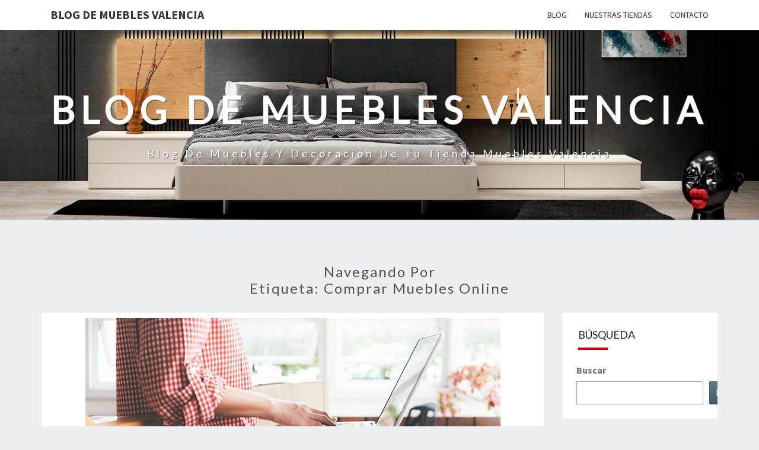

--- FILE ---
content_type: text/html; charset=UTF-8
request_url: https://mueblesvalencia.blog/tag/comprar-muebles-online/
body_size: 14252
content:
<!DOCTYPE html>

<!--[if IE 8]>
<html id="ie8" lang="es">
<![endif]-->
<!--[if !(IE 8) ]><!-->
<html lang="es">
<!--<![endif]-->
<head>
<meta charset="UTF-8" />
<meta name="viewport" content="width=device-width" />
<link rel="profile" href="http://gmpg.org/xfn/11" />
<link rel="pingback" href="https://mueblesvalencia.blog/xmlrpc.php" />
<meta name='robots' content='index, follow, max-image-preview:large, max-snippet:-1, max-video-preview:-1' />

	<!-- This site is optimized with the Yoast SEO plugin v22.6 - https://yoast.com/wordpress/plugins/seo/ -->
	<title>comprar muebles online archivos - Blog de Muebles Valencia</title>
	<link rel="canonical" href="https://mueblesvalencia.blog/tag/comprar-muebles-online/" />
	<meta property="og:locale" content="es_ES" />
	<meta property="og:type" content="article" />
	<meta property="og:title" content="comprar muebles online archivos - Blog de Muebles Valencia" />
	<meta property="og:url" content="https://mueblesvalencia.blog/tag/comprar-muebles-online/" />
	<meta property="og:site_name" content="Blog de Muebles Valencia" />
	<meta name="twitter:card" content="summary_large_image" />
	<script type="application/ld+json" class="yoast-schema-graph">{"@context":"https://schema.org","@graph":[{"@type":"CollectionPage","@id":"https://mueblesvalencia.blog/tag/comprar-muebles-online/","url":"https://mueblesvalencia.blog/tag/comprar-muebles-online/","name":"comprar muebles online archivos - Blog de Muebles Valencia","isPartOf":{"@id":"https://mueblesvalencia.blog/#website"},"primaryImageOfPage":{"@id":"https://mueblesvalencia.blog/tag/comprar-muebles-online/#primaryimage"},"image":{"@id":"https://mueblesvalencia.blog/tag/comprar-muebles-online/#primaryimage"},"thumbnailUrl":"https://mueblesvalencia.blog/wp-content/uploads/sites/7/2020/08/ComprarMueblesOnline-dest.jpg","breadcrumb":{"@id":"https://mueblesvalencia.blog/tag/comprar-muebles-online/#breadcrumb"},"inLanguage":"es"},{"@type":"ImageObject","inLanguage":"es","@id":"https://mueblesvalencia.blog/tag/comprar-muebles-online/#primaryimage","url":"https://mueblesvalencia.blog/wp-content/uploads/sites/7/2020/08/ComprarMueblesOnline-dest.jpg","contentUrl":"https://mueblesvalencia.blog/wp-content/uploads/sites/7/2020/08/ComprarMueblesOnline-dest.jpg","width":700,"height":474,"caption":"Consejos para comprar muebles online en Muebles Valencia"},{"@type":"BreadcrumbList","@id":"https://mueblesvalencia.blog/tag/comprar-muebles-online/#breadcrumb","itemListElement":[{"@type":"ListItem","position":1,"name":"Portada","item":"https://mueblesvalencia.blog/"},{"@type":"ListItem","position":2,"name":"comprar muebles online"}]},{"@type":"WebSite","@id":"https://mueblesvalencia.blog/#website","url":"https://mueblesvalencia.blog/","name":"Blog de Muebles Valencia","description":"Blog de muebles y decoración de tu tienda Muebles Valencia","potentialAction":[{"@type":"SearchAction","target":{"@type":"EntryPoint","urlTemplate":"https://mueblesvalencia.blog/?s={search_term_string}"},"query-input":"required name=search_term_string"}],"inLanguage":"es"}]}</script>
	<!-- / Yoast SEO plugin. -->


<link rel='dns-prefetch' href='//fonts.googleapis.com' />
<link rel="alternate" type="application/rss+xml" title="Blog de Muebles Valencia &raquo; Feed" href="https://mueblesvalencia.blog/feed/" />
<link rel="alternate" type="application/rss+xml" title="Blog de Muebles Valencia &raquo; Feed de los comentarios" href="https://mueblesvalencia.blog/comments/feed/" />
<link rel="alternate" type="application/rss+xml" title="Blog de Muebles Valencia &raquo; Etiqueta comprar muebles online del feed" href="https://mueblesvalencia.blog/tag/comprar-muebles-online/feed/" />
<style id='wp-img-auto-sizes-contain-inline-css' type='text/css'>
img:is([sizes=auto i],[sizes^="auto," i]){contain-intrinsic-size:3000px 1500px}
/*# sourceURL=wp-img-auto-sizes-contain-inline-css */
</style>
<style id='wp-emoji-styles-inline-css' type='text/css'>

	img.wp-smiley, img.emoji {
		display: inline !important;
		border: none !important;
		box-shadow: none !important;
		height: 1em !important;
		width: 1em !important;
		margin: 0 0.07em !important;
		vertical-align: -0.1em !important;
		background: none !important;
		padding: 0 !important;
	}
/*# sourceURL=wp-emoji-styles-inline-css */
</style>
<style id='wp-block-library-inline-css' type='text/css'>
:root{--wp-block-synced-color:#7a00df;--wp-block-synced-color--rgb:122,0,223;--wp-bound-block-color:var(--wp-block-synced-color);--wp-editor-canvas-background:#ddd;--wp-admin-theme-color:#007cba;--wp-admin-theme-color--rgb:0,124,186;--wp-admin-theme-color-darker-10:#006ba1;--wp-admin-theme-color-darker-10--rgb:0,107,160.5;--wp-admin-theme-color-darker-20:#005a87;--wp-admin-theme-color-darker-20--rgb:0,90,135;--wp-admin-border-width-focus:2px}@media (min-resolution:192dpi){:root{--wp-admin-border-width-focus:1.5px}}.wp-element-button{cursor:pointer}:root .has-very-light-gray-background-color{background-color:#eee}:root .has-very-dark-gray-background-color{background-color:#313131}:root .has-very-light-gray-color{color:#eee}:root .has-very-dark-gray-color{color:#313131}:root .has-vivid-green-cyan-to-vivid-cyan-blue-gradient-background{background:linear-gradient(135deg,#00d084,#0693e3)}:root .has-purple-crush-gradient-background{background:linear-gradient(135deg,#34e2e4,#4721fb 50%,#ab1dfe)}:root .has-hazy-dawn-gradient-background{background:linear-gradient(135deg,#faaca8,#dad0ec)}:root .has-subdued-olive-gradient-background{background:linear-gradient(135deg,#fafae1,#67a671)}:root .has-atomic-cream-gradient-background{background:linear-gradient(135deg,#fdd79a,#004a59)}:root .has-nightshade-gradient-background{background:linear-gradient(135deg,#330968,#31cdcf)}:root .has-midnight-gradient-background{background:linear-gradient(135deg,#020381,#2874fc)}:root{--wp--preset--font-size--normal:16px;--wp--preset--font-size--huge:42px}.has-regular-font-size{font-size:1em}.has-larger-font-size{font-size:2.625em}.has-normal-font-size{font-size:var(--wp--preset--font-size--normal)}.has-huge-font-size{font-size:var(--wp--preset--font-size--huge)}.has-text-align-center{text-align:center}.has-text-align-left{text-align:left}.has-text-align-right{text-align:right}.has-fit-text{white-space:nowrap!important}#end-resizable-editor-section{display:none}.aligncenter{clear:both}.items-justified-left{justify-content:flex-start}.items-justified-center{justify-content:center}.items-justified-right{justify-content:flex-end}.items-justified-space-between{justify-content:space-between}.screen-reader-text{border:0;clip-path:inset(50%);height:1px;margin:-1px;overflow:hidden;padding:0;position:absolute;width:1px;word-wrap:normal!important}.screen-reader-text:focus{background-color:#ddd;clip-path:none;color:#444;display:block;font-size:1em;height:auto;left:5px;line-height:normal;padding:15px 23px 14px;text-decoration:none;top:5px;width:auto;z-index:100000}html :where(.has-border-color){border-style:solid}html :where([style*=border-top-color]){border-top-style:solid}html :where([style*=border-right-color]){border-right-style:solid}html :where([style*=border-bottom-color]){border-bottom-style:solid}html :where([style*=border-left-color]){border-left-style:solid}html :where([style*=border-width]){border-style:solid}html :where([style*=border-top-width]){border-top-style:solid}html :where([style*=border-right-width]){border-right-style:solid}html :where([style*=border-bottom-width]){border-bottom-style:solid}html :where([style*=border-left-width]){border-left-style:solid}html :where(img[class*=wp-image-]){height:auto;max-width:100%}:where(figure){margin:0 0 1em}html :where(.is-position-sticky){--wp-admin--admin-bar--position-offset:var(--wp-admin--admin-bar--height,0px)}@media screen and (max-width:600px){html :where(.is-position-sticky){--wp-admin--admin-bar--position-offset:0px}}

/*# sourceURL=wp-block-library-inline-css */
</style><style id='wp-block-categories-inline-css' type='text/css'>
.wp-block-categories{box-sizing:border-box}.wp-block-categories.alignleft{margin-right:2em}.wp-block-categories.alignright{margin-left:2em}.wp-block-categories.wp-block-categories-dropdown.aligncenter{text-align:center}.wp-block-categories .wp-block-categories__label{display:block;width:100%}
/*# sourceURL=https://mueblesvalencia.blog/wp-includes/blocks/categories/style.min.css */
</style>
<style id='wp-block-latest-posts-inline-css' type='text/css'>
.wp-block-latest-posts{box-sizing:border-box}.wp-block-latest-posts.alignleft{margin-right:2em}.wp-block-latest-posts.alignright{margin-left:2em}.wp-block-latest-posts.wp-block-latest-posts__list{list-style:none}.wp-block-latest-posts.wp-block-latest-posts__list li{clear:both;overflow-wrap:break-word}.wp-block-latest-posts.is-grid{display:flex;flex-wrap:wrap}.wp-block-latest-posts.is-grid li{margin:0 1.25em 1.25em 0;width:100%}@media (min-width:600px){.wp-block-latest-posts.columns-2 li{width:calc(50% - .625em)}.wp-block-latest-posts.columns-2 li:nth-child(2n){margin-right:0}.wp-block-latest-posts.columns-3 li{width:calc(33.33333% - .83333em)}.wp-block-latest-posts.columns-3 li:nth-child(3n){margin-right:0}.wp-block-latest-posts.columns-4 li{width:calc(25% - .9375em)}.wp-block-latest-posts.columns-4 li:nth-child(4n){margin-right:0}.wp-block-latest-posts.columns-5 li{width:calc(20% - 1em)}.wp-block-latest-posts.columns-5 li:nth-child(5n){margin-right:0}.wp-block-latest-posts.columns-6 li{width:calc(16.66667% - 1.04167em)}.wp-block-latest-posts.columns-6 li:nth-child(6n){margin-right:0}}:root :where(.wp-block-latest-posts.is-grid){padding:0}:root :where(.wp-block-latest-posts.wp-block-latest-posts__list){padding-left:0}.wp-block-latest-posts__post-author,.wp-block-latest-posts__post-date{display:block;font-size:.8125em}.wp-block-latest-posts__post-excerpt,.wp-block-latest-posts__post-full-content{margin-bottom:1em;margin-top:.5em}.wp-block-latest-posts__featured-image a{display:inline-block}.wp-block-latest-posts__featured-image img{height:auto;max-width:100%;width:auto}.wp-block-latest-posts__featured-image.alignleft{float:left;margin-right:1em}.wp-block-latest-posts__featured-image.alignright{float:right;margin-left:1em}.wp-block-latest-posts__featured-image.aligncenter{margin-bottom:1em;text-align:center}
/*# sourceURL=https://mueblesvalencia.blog/wp-includes/blocks/latest-posts/style.min.css */
</style>
<style id='wp-block-list-inline-css' type='text/css'>
ol,ul{box-sizing:border-box}:root :where(.wp-block-list.has-background){padding:1.25em 2.375em}
/*# sourceURL=https://mueblesvalencia.blog/wp-includes/blocks/list/style.min.css */
</style>
<style id='wp-block-search-inline-css' type='text/css'>
.wp-block-search__button{margin-left:10px;word-break:normal}.wp-block-search__button.has-icon{line-height:0}.wp-block-search__button svg{height:1.25em;min-height:24px;min-width:24px;width:1.25em;fill:currentColor;vertical-align:text-bottom}:where(.wp-block-search__button){border:1px solid #ccc;padding:6px 10px}.wp-block-search__inside-wrapper{display:flex;flex:auto;flex-wrap:nowrap;max-width:100%}.wp-block-search__label{width:100%}.wp-block-search.wp-block-search__button-only .wp-block-search__button{box-sizing:border-box;display:flex;flex-shrink:0;justify-content:center;margin-left:0;max-width:100%}.wp-block-search.wp-block-search__button-only .wp-block-search__inside-wrapper{min-width:0!important;transition-property:width}.wp-block-search.wp-block-search__button-only .wp-block-search__input{flex-basis:100%;transition-duration:.3s}.wp-block-search.wp-block-search__button-only.wp-block-search__searchfield-hidden,.wp-block-search.wp-block-search__button-only.wp-block-search__searchfield-hidden .wp-block-search__inside-wrapper{overflow:hidden}.wp-block-search.wp-block-search__button-only.wp-block-search__searchfield-hidden .wp-block-search__input{border-left-width:0!important;border-right-width:0!important;flex-basis:0;flex-grow:0;margin:0;min-width:0!important;padding-left:0!important;padding-right:0!important;width:0!important}:where(.wp-block-search__input){appearance:none;border:1px solid #949494;flex-grow:1;font-family:inherit;font-size:inherit;font-style:inherit;font-weight:inherit;letter-spacing:inherit;line-height:inherit;margin-left:0;margin-right:0;min-width:3rem;padding:8px;text-decoration:unset!important;text-transform:inherit}:where(.wp-block-search__button-inside .wp-block-search__inside-wrapper){background-color:#fff;border:1px solid #949494;box-sizing:border-box;padding:4px}:where(.wp-block-search__button-inside .wp-block-search__inside-wrapper) .wp-block-search__input{border:none;border-radius:0;padding:0 4px}:where(.wp-block-search__button-inside .wp-block-search__inside-wrapper) .wp-block-search__input:focus{outline:none}:where(.wp-block-search__button-inside .wp-block-search__inside-wrapper) :where(.wp-block-search__button){padding:4px 8px}.wp-block-search.aligncenter .wp-block-search__inside-wrapper{margin:auto}.wp-block[data-align=right] .wp-block-search.wp-block-search__button-only .wp-block-search__inside-wrapper{float:right}
/*# sourceURL=https://mueblesvalencia.blog/wp-includes/blocks/search/style.min.css */
</style>
<style id='wp-block-tag-cloud-inline-css' type='text/css'>
.wp-block-tag-cloud{box-sizing:border-box}.wp-block-tag-cloud.aligncenter{justify-content:center;text-align:center}.wp-block-tag-cloud a{display:inline-block;margin-right:5px}.wp-block-tag-cloud span{display:inline-block;margin-left:5px;text-decoration:none}:root :where(.wp-block-tag-cloud.is-style-outline){display:flex;flex-wrap:wrap;gap:1ch}:root :where(.wp-block-tag-cloud.is-style-outline a){border:1px solid;font-size:unset!important;margin-right:0;padding:1ch 2ch;text-decoration:none!important}
/*# sourceURL=https://mueblesvalencia.blog/wp-includes/blocks/tag-cloud/style.min.css */
</style>
<style id='wp-block-group-inline-css' type='text/css'>
.wp-block-group{box-sizing:border-box}:where(.wp-block-group.wp-block-group-is-layout-constrained){position:relative}
/*# sourceURL=https://mueblesvalencia.blog/wp-includes/blocks/group/style.min.css */
</style>
<style id='global-styles-inline-css' type='text/css'>
:root{--wp--preset--aspect-ratio--square: 1;--wp--preset--aspect-ratio--4-3: 4/3;--wp--preset--aspect-ratio--3-4: 3/4;--wp--preset--aspect-ratio--3-2: 3/2;--wp--preset--aspect-ratio--2-3: 2/3;--wp--preset--aspect-ratio--16-9: 16/9;--wp--preset--aspect-ratio--9-16: 9/16;--wp--preset--color--black: #000000;--wp--preset--color--cyan-bluish-gray: #abb8c3;--wp--preset--color--white: #ffffff;--wp--preset--color--pale-pink: #f78da7;--wp--preset--color--vivid-red: #cf2e2e;--wp--preset--color--luminous-vivid-orange: #ff6900;--wp--preset--color--luminous-vivid-amber: #fcb900;--wp--preset--color--light-green-cyan: #7bdcb5;--wp--preset--color--vivid-green-cyan: #00d084;--wp--preset--color--pale-cyan-blue: #8ed1fc;--wp--preset--color--vivid-cyan-blue: #0693e3;--wp--preset--color--vivid-purple: #9b51e0;--wp--preset--gradient--vivid-cyan-blue-to-vivid-purple: linear-gradient(135deg,rgb(6,147,227) 0%,rgb(155,81,224) 100%);--wp--preset--gradient--light-green-cyan-to-vivid-green-cyan: linear-gradient(135deg,rgb(122,220,180) 0%,rgb(0,208,130) 100%);--wp--preset--gradient--luminous-vivid-amber-to-luminous-vivid-orange: linear-gradient(135deg,rgb(252,185,0) 0%,rgb(255,105,0) 100%);--wp--preset--gradient--luminous-vivid-orange-to-vivid-red: linear-gradient(135deg,rgb(255,105,0) 0%,rgb(207,46,46) 100%);--wp--preset--gradient--very-light-gray-to-cyan-bluish-gray: linear-gradient(135deg,rgb(238,238,238) 0%,rgb(169,184,195) 100%);--wp--preset--gradient--cool-to-warm-spectrum: linear-gradient(135deg,rgb(74,234,220) 0%,rgb(151,120,209) 20%,rgb(207,42,186) 40%,rgb(238,44,130) 60%,rgb(251,105,98) 80%,rgb(254,248,76) 100%);--wp--preset--gradient--blush-light-purple: linear-gradient(135deg,rgb(255,206,236) 0%,rgb(152,150,240) 100%);--wp--preset--gradient--blush-bordeaux: linear-gradient(135deg,rgb(254,205,165) 0%,rgb(254,45,45) 50%,rgb(107,0,62) 100%);--wp--preset--gradient--luminous-dusk: linear-gradient(135deg,rgb(255,203,112) 0%,rgb(199,81,192) 50%,rgb(65,88,208) 100%);--wp--preset--gradient--pale-ocean: linear-gradient(135deg,rgb(255,245,203) 0%,rgb(182,227,212) 50%,rgb(51,167,181) 100%);--wp--preset--gradient--electric-grass: linear-gradient(135deg,rgb(202,248,128) 0%,rgb(113,206,126) 100%);--wp--preset--gradient--midnight: linear-gradient(135deg,rgb(2,3,129) 0%,rgb(40,116,252) 100%);--wp--preset--font-size--small: 13px;--wp--preset--font-size--medium: 20px;--wp--preset--font-size--large: 36px;--wp--preset--font-size--x-large: 42px;--wp--preset--spacing--20: 0.44rem;--wp--preset--spacing--30: 0.67rem;--wp--preset--spacing--40: 1rem;--wp--preset--spacing--50: 1.5rem;--wp--preset--spacing--60: 2.25rem;--wp--preset--spacing--70: 3.38rem;--wp--preset--spacing--80: 5.06rem;--wp--preset--shadow--natural: 6px 6px 9px rgba(0, 0, 0, 0.2);--wp--preset--shadow--deep: 12px 12px 50px rgba(0, 0, 0, 0.4);--wp--preset--shadow--sharp: 6px 6px 0px rgba(0, 0, 0, 0.2);--wp--preset--shadow--outlined: 6px 6px 0px -3px rgb(255, 255, 255), 6px 6px rgb(0, 0, 0);--wp--preset--shadow--crisp: 6px 6px 0px rgb(0, 0, 0);}:where(.is-layout-flex){gap: 0.5em;}:where(.is-layout-grid){gap: 0.5em;}body .is-layout-flex{display: flex;}.is-layout-flex{flex-wrap: wrap;align-items: center;}.is-layout-flex > :is(*, div){margin: 0;}body .is-layout-grid{display: grid;}.is-layout-grid > :is(*, div){margin: 0;}:where(.wp-block-columns.is-layout-flex){gap: 2em;}:where(.wp-block-columns.is-layout-grid){gap: 2em;}:where(.wp-block-post-template.is-layout-flex){gap: 1.25em;}:where(.wp-block-post-template.is-layout-grid){gap: 1.25em;}.has-black-color{color: var(--wp--preset--color--black) !important;}.has-cyan-bluish-gray-color{color: var(--wp--preset--color--cyan-bluish-gray) !important;}.has-white-color{color: var(--wp--preset--color--white) !important;}.has-pale-pink-color{color: var(--wp--preset--color--pale-pink) !important;}.has-vivid-red-color{color: var(--wp--preset--color--vivid-red) !important;}.has-luminous-vivid-orange-color{color: var(--wp--preset--color--luminous-vivid-orange) !important;}.has-luminous-vivid-amber-color{color: var(--wp--preset--color--luminous-vivid-amber) !important;}.has-light-green-cyan-color{color: var(--wp--preset--color--light-green-cyan) !important;}.has-vivid-green-cyan-color{color: var(--wp--preset--color--vivid-green-cyan) !important;}.has-pale-cyan-blue-color{color: var(--wp--preset--color--pale-cyan-blue) !important;}.has-vivid-cyan-blue-color{color: var(--wp--preset--color--vivid-cyan-blue) !important;}.has-vivid-purple-color{color: var(--wp--preset--color--vivid-purple) !important;}.has-black-background-color{background-color: var(--wp--preset--color--black) !important;}.has-cyan-bluish-gray-background-color{background-color: var(--wp--preset--color--cyan-bluish-gray) !important;}.has-white-background-color{background-color: var(--wp--preset--color--white) !important;}.has-pale-pink-background-color{background-color: var(--wp--preset--color--pale-pink) !important;}.has-vivid-red-background-color{background-color: var(--wp--preset--color--vivid-red) !important;}.has-luminous-vivid-orange-background-color{background-color: var(--wp--preset--color--luminous-vivid-orange) !important;}.has-luminous-vivid-amber-background-color{background-color: var(--wp--preset--color--luminous-vivid-amber) !important;}.has-light-green-cyan-background-color{background-color: var(--wp--preset--color--light-green-cyan) !important;}.has-vivid-green-cyan-background-color{background-color: var(--wp--preset--color--vivid-green-cyan) !important;}.has-pale-cyan-blue-background-color{background-color: var(--wp--preset--color--pale-cyan-blue) !important;}.has-vivid-cyan-blue-background-color{background-color: var(--wp--preset--color--vivid-cyan-blue) !important;}.has-vivid-purple-background-color{background-color: var(--wp--preset--color--vivid-purple) !important;}.has-black-border-color{border-color: var(--wp--preset--color--black) !important;}.has-cyan-bluish-gray-border-color{border-color: var(--wp--preset--color--cyan-bluish-gray) !important;}.has-white-border-color{border-color: var(--wp--preset--color--white) !important;}.has-pale-pink-border-color{border-color: var(--wp--preset--color--pale-pink) !important;}.has-vivid-red-border-color{border-color: var(--wp--preset--color--vivid-red) !important;}.has-luminous-vivid-orange-border-color{border-color: var(--wp--preset--color--luminous-vivid-orange) !important;}.has-luminous-vivid-amber-border-color{border-color: var(--wp--preset--color--luminous-vivid-amber) !important;}.has-light-green-cyan-border-color{border-color: var(--wp--preset--color--light-green-cyan) !important;}.has-vivid-green-cyan-border-color{border-color: var(--wp--preset--color--vivid-green-cyan) !important;}.has-pale-cyan-blue-border-color{border-color: var(--wp--preset--color--pale-cyan-blue) !important;}.has-vivid-cyan-blue-border-color{border-color: var(--wp--preset--color--vivid-cyan-blue) !important;}.has-vivid-purple-border-color{border-color: var(--wp--preset--color--vivid-purple) !important;}.has-vivid-cyan-blue-to-vivid-purple-gradient-background{background: var(--wp--preset--gradient--vivid-cyan-blue-to-vivid-purple) !important;}.has-light-green-cyan-to-vivid-green-cyan-gradient-background{background: var(--wp--preset--gradient--light-green-cyan-to-vivid-green-cyan) !important;}.has-luminous-vivid-amber-to-luminous-vivid-orange-gradient-background{background: var(--wp--preset--gradient--luminous-vivid-amber-to-luminous-vivid-orange) !important;}.has-luminous-vivid-orange-to-vivid-red-gradient-background{background: var(--wp--preset--gradient--luminous-vivid-orange-to-vivid-red) !important;}.has-very-light-gray-to-cyan-bluish-gray-gradient-background{background: var(--wp--preset--gradient--very-light-gray-to-cyan-bluish-gray) !important;}.has-cool-to-warm-spectrum-gradient-background{background: var(--wp--preset--gradient--cool-to-warm-spectrum) !important;}.has-blush-light-purple-gradient-background{background: var(--wp--preset--gradient--blush-light-purple) !important;}.has-blush-bordeaux-gradient-background{background: var(--wp--preset--gradient--blush-bordeaux) !important;}.has-luminous-dusk-gradient-background{background: var(--wp--preset--gradient--luminous-dusk) !important;}.has-pale-ocean-gradient-background{background: var(--wp--preset--gradient--pale-ocean) !important;}.has-electric-grass-gradient-background{background: var(--wp--preset--gradient--electric-grass) !important;}.has-midnight-gradient-background{background: var(--wp--preset--gradient--midnight) !important;}.has-small-font-size{font-size: var(--wp--preset--font-size--small) !important;}.has-medium-font-size{font-size: var(--wp--preset--font-size--medium) !important;}.has-large-font-size{font-size: var(--wp--preset--font-size--large) !important;}.has-x-large-font-size{font-size: var(--wp--preset--font-size--x-large) !important;}
/*# sourceURL=global-styles-inline-css */
</style>

<style id='classic-theme-styles-inline-css' type='text/css'>
/*! This file is auto-generated */
.wp-block-button__link{color:#fff;background-color:#32373c;border-radius:9999px;box-shadow:none;text-decoration:none;padding:calc(.667em + 2px) calc(1.333em + 2px);font-size:1.125em}.wp-block-file__button{background:#32373c;color:#fff;text-decoration:none}
/*# sourceURL=/wp-includes/css/classic-themes.min.css */
</style>
<link rel='stylesheet' id='bootstrap-css' href='https://mueblesvalencia.blog/wp-content/themes/nisarg/css/bootstrap.css?ver=6.9' type='text/css' media='all' />
<link rel='stylesheet' id='font-awesome-css' href='https://mueblesvalencia.blog/wp-content/themes/nisarg/font-awesome/css/font-awesome.min.css?ver=6.9' type='text/css' media='all' />
<link rel='stylesheet' id='nisarg-style-css' href='https://mueblesvalencia.blog/wp-content/themes/nisarg/style.css?ver=6.9' type='text/css' media='all' />
<style id='nisarg-style-inline-css' type='text/css'>
	/* Color Scheme */

	/* Accent Color */

	a:active,
	a:hover,
	a:focus {
	    color: #cc0000;
	}

	.main-navigation .primary-menu > li > a:hover, .main-navigation .primary-menu > li > a:focus {
		color: #cc0000;
	}
	
	.main-navigation .primary-menu .sub-menu .current_page_item > a,
	.main-navigation .primary-menu .sub-menu .current-menu-item > a {
		color: #cc0000;
	}
	.main-navigation .primary-menu .sub-menu .current_page_item > a:hover,
	.main-navigation .primary-menu .sub-menu .current_page_item > a:focus,
	.main-navigation .primary-menu .sub-menu .current-menu-item > a:hover,
	.main-navigation .primary-menu .sub-menu .current-menu-item > a:focus {
		background-color: #fff;
		color: #cc0000;
	}
	.dropdown-toggle:hover,
	.dropdown-toggle:focus {
		color: #cc0000;
	}
	.pagination .current,
	.dark .pagination .current {
		background-color: #cc0000;
		border: 1px solid #cc0000;
	}
	blockquote {
		border-color: #cc0000;
	}
	@media (min-width: 768px){
		.main-navigation .primary-menu > .current_page_item > a,
		.main-navigation .primary-menu > .current_page_item > a:hover,
		.main-navigation .primary-menu > .current_page_item > a:focus,
		.main-navigation .primary-menu > .current-menu-item > a,
		.main-navigation .primary-menu > .current-menu-item > a:hover,
		.main-navigation .primary-menu > .current-menu-item > a:focus,
		.main-navigation .primary-menu > .current_page_ancestor > a,
		.main-navigation .primary-menu > .current_page_ancestor > a:hover,
		.main-navigation .primary-menu > .current_page_ancestor > a:focus,
		.main-navigation .primary-menu > .current-menu-ancestor > a,
		.main-navigation .primary-menu > .current-menu-ancestor > a:hover,
		.main-navigation .primary-menu > .current-menu-ancestor > a:focus {
			border-top: 4px solid #cc0000;
		}
		.main-navigation ul ul a:hover,
		.main-navigation ul ul a.focus {
			color: #fff;
			background-color: #cc0000;
		}
	}

	.main-navigation .primary-menu > .open > a, .main-navigation .primary-menu > .open > a:hover, .main-navigation .primary-menu > .open > a:focus {
		color: #cc0000;
	}

	.main-navigation .primary-menu > li > .sub-menu  li > a:hover,
	.main-navigation .primary-menu > li > .sub-menu  li > a:focus {
		color: #fff;
		background-color: #cc0000;
	}

	@media (max-width: 767px) {
		.main-navigation .primary-menu .open .sub-menu > li > a:hover {
			color: #fff;
			background-color: #cc0000;
		}
	}

	.sticky-post{
		color: #fff;
	    background: #cc0000; 
	}
	
	.entry-title a:hover,
	.entry-title a:focus{
	    color: #cc0000;
	}

	.entry-header .entry-meta::after{
	    background: #cc0000;
	}

	.fa {
		color: #cc0000;
	}

	.btn-default{
		border-bottom: 1px solid #cc0000;
	}

	.btn-default:hover, .btn-default:focus{
	    border-bottom: 1px solid #cc0000;
	    background-color: #cc0000;
	}

	.nav-previous:hover, .nav-next:hover{
	    border: 1px solid #cc0000;
	    background-color: #cc0000;
	}

	.next-post a:hover,.prev-post a:hover{
	    color: #cc0000;
	}

	.posts-navigation .next-post a:hover .fa, .posts-navigation .prev-post a:hover .fa{
	    color: #cc0000;
	}


	#secondary .widget-title::after{
		position: absolute;
	    width: 50px;
	    display: block;
	    height: 4px;    
	    bottom: -15px;
		background-color: #cc0000;
	    content: "";
	}

	#secondary .widget a:hover,
	#secondary .widget a:focus,
	.dark #secondary .widget #recentcomments a:hover,
	.dark #secondary .widget #recentcomments a:focus {
		color: #cc0000;
	}

	#secondary .widget_calendar tbody a {
		color: #fff;
		padding: 0.2em;
	    background-color: #cc0000;
	}

	#secondary .widget_calendar tbody a:hover{
		color: #fff;
	    padding: 0.2em;
	    background-color: #cc0000;  
	}	

	.dark .comment-respond #submit,
	.dark .main-navigation .menu-toggle:hover, 
	.dark .main-navigation .menu-toggle:focus,
	.dark html input[type="button"], 
	.dark input[type="reset"], 
	.dark input[type="submit"] {
		background: #cc0000;
		color: #fff;
	}
	
	.dark a {
		color: #cc0000;
	}

/*# sourceURL=nisarg-style-inline-css */
</style>
<link rel='stylesheet' id='nisarg-google-fonts-css' href='https://fonts.googleapis.com/css?family=Source+Sans+Pro%3A400%2C700%7CLato%3A400&#038;display=swap' type='text/css' media='all' />
<link rel='stylesheet' id='heateor_sss_frontend_css-css' href='https://mueblesvalencia.blog/wp-content/plugins/sassy-social-share/public/css/sassy-social-share-public.css?ver=3.3.63' type='text/css' media='all' />
<style id='heateor_sss_frontend_css-inline-css' type='text/css'>
.heateor_sss_button_instagram span.heateor_sss_svg,a.heateor_sss_instagram span.heateor_sss_svg{background:radial-gradient(circle at 30% 107%,#fdf497 0,#fdf497 5%,#fd5949 45%,#d6249f 60%,#285aeb 90%)}.heateor_sss_horizontal_sharing .heateor_sss_svg,.heateor_sss_standard_follow_icons_container .heateor_sss_svg{color:#fff;border-width:0px;border-style:solid;border-color:transparent}.heateor_sss_horizontal_sharing .heateorSssTCBackground{color:#666}.heateor_sss_horizontal_sharing span.heateor_sss_svg:hover,.heateor_sss_standard_follow_icons_container span.heateor_sss_svg:hover{border-color:transparent;}.heateor_sss_vertical_sharing span.heateor_sss_svg,.heateor_sss_floating_follow_icons_container span.heateor_sss_svg{color:#fff;border-width:0px;border-style:solid;border-color:transparent;}.heateor_sss_vertical_sharing .heateorSssTCBackground{color:#666;}.heateor_sss_vertical_sharing span.heateor_sss_svg:hover,.heateor_sss_floating_follow_icons_container span.heateor_sss_svg:hover{border-color:transparent;}@media screen and (max-width:783px) {.heateor_sss_vertical_sharing{display:none!important}}div.heateor_sss_mobile_footer{display:none;}@media screen and (max-width:783px){div.heateor_sss_bottom_sharing .heateorSssTCBackground{background-color:white}div.heateor_sss_bottom_sharing{width:100%!important;left:0!important;}div.heateor_sss_bottom_sharing a{width:11.111111111111% !important;}div.heateor_sss_bottom_sharing .heateor_sss_svg{width: 100% !important;}div.heateor_sss_bottom_sharing div.heateorSssTotalShareCount{font-size:1em!important;line-height:28px!important}div.heateor_sss_bottom_sharing div.heateorSssTotalShareText{font-size:.7em!important;line-height:0px!important}div.heateor_sss_mobile_footer{display:block;height:40px;}.heateor_sss_bottom_sharing{padding:0!important;display:block!important;width:auto!important;bottom:-2px!important;top: auto!important;}.heateor_sss_bottom_sharing .heateor_sss_square_count{line-height:inherit;}.heateor_sss_bottom_sharing .heateorSssSharingArrow{display:none;}.heateor_sss_bottom_sharing .heateorSssTCBackground{margin-right:1.1em!important}}
/*# sourceURL=heateor_sss_frontend_css-inline-css */
</style>
<script type="text/javascript" src="https://mueblesvalencia.blog/wp-includes/js/jquery/jquery.min.js?ver=3.7.1" id="jquery-core-js"></script>
<script type="text/javascript" src="https://mueblesvalencia.blog/wp-includes/js/jquery/jquery-migrate.min.js?ver=3.4.1" id="jquery-migrate-js"></script>
<link rel="https://api.w.org/" href="https://mueblesvalencia.blog/wp-json/" /><link rel="alternate" title="JSON" type="application/json" href="https://mueblesvalencia.blog/wp-json/wp/v2/tags/321" /><link rel="EditURI" type="application/rsd+xml" title="RSD" href="https://mueblesvalencia.blog/xmlrpc.php?rsd" />
<meta name="generator" content="WordPress 6.9" />

<style type="text/css">
        .site-header { background: ; }
</style>


	<style type="text/css">
		body,
		button,
		input,
		select,
		textarea {
		    font-family:  'Source Sans Pro',-apple-system,BlinkMacSystemFont,"Segoe UI",Roboto,Oxygen-Sans,Ubuntu,Cantarell,"Helvetica Neue",sans-serif;
		    font-weight: 400;
		    font-style: normal; 
		}
		h1,h2,h3,h4,h5,h6 {
	    	font-family: 'Lato',-apple-system,BlinkMacSystemFont,"Segoe UI",Roboto,Oxygen-Sans,Ubuntu,Cantarell,"Helvetica Neue",sans-serif;
	    	font-weight: 400;
	    	font-style: normal;
	    }
	    .navbar-brand,
	    #site-navigation.main-navigation ul {
	    	font-family: 'Source Sans Pro',-apple-system,BlinkMacSystemFont,"Segoe UI",Roboto,Oxygen-Sans,Ubuntu,Cantarell,"Helvetica Neue",sans-serif;
	    }
	    #site-navigation.main-navigation ul {
	    	font-weight: 400;
	    	font-style: normal;
	    }
	</style>

			<style type="text/css" id="nisarg-header-css">
					.site-header {
				background: url(https://mvalencia.colchonesmadrid.blog/wp-content/uploads/sites/7/2023/03/BlogMueblesValencia-1.jpg) no-repeat scroll top;
				background-size: cover;
			}
			@media (min-width: 320px) and (max-width: 359px ) {
				.site-header {
					height: 80px;
				}
			}
			@media (min-width: 360px) and (max-width: 767px ) {
				.site-header {
					height: 90px;
				}
			}
			@media (min-width: 768px) and (max-width: 979px ) {
				.site-header {
					height: 192px;
				}
			}
			@media (min-width: 980px) and (max-width: 1279px ){
				.site-header {
					height: 245px;
				}
			}
			@media (min-width: 1280px) and (max-width: 1365px ){
				.site-header {
					height: 320px;
				}
			}
			@media (min-width: 1366px) and (max-width: 1439px ){
				.site-header {
					height: 341px;
				}
			}
			@media (min-width: 1440px) and (max-width: 1599px ) {
				.site-header {
					height: 360px;
				}
			}
			@media (min-width: 1600px) and (max-width: 1919px ) {
				.site-header {
					height: 400px;
				}
			}
			@media (min-width: 1920px) and (max-width: 2559px ) {
				.site-header {
					height: 480px;
				}
			}
			@media (min-width: 2560px)  and (max-width: 2879px ) {
				.site-header {
					height: 640px;
				}
			}
			@media (min-width: 2880px) {
				.site-header {
					height: 720px;
				}
			}
			.site-header{
				-webkit-box-shadow: 0px 0px 2px 1px rgba(182,182,182,0.3);
		    	-moz-box-shadow: 0px 0px 2px 1px rgba(182,182,182,0.3);
		    	-o-box-shadow: 0px 0px 2px 1px rgba(182,182,182,0.3);
		    	box-shadow: 0px 0px 2px 1px rgba(182,182,182,0.3);
			}
					.site-title,
			.site-description,
			.dark .site-title,
			.dark .site-description {
				color: #fff;
			}
			.site-title::after{
				background: #fff;
				content:"";
			}
		</style>
		<link rel="icon" href="https://mueblesvalencia.blog/wp-content/uploads/sites/7/2023/03/favicon-1.png" sizes="32x32" />
<link rel="icon" href="https://mueblesvalencia.blog/wp-content/uploads/sites/7/2023/03/favicon-1.png" sizes="192x192" />
<link rel="apple-touch-icon" href="https://mueblesvalencia.blog/wp-content/uploads/sites/7/2023/03/favicon-1.png" />
<meta name="msapplication-TileImage" content="https://mueblesvalencia.blog/wp-content/uploads/sites/7/2023/03/favicon-1.png" />
</head>
<body class="archive tag tag-comprar-muebles-online tag-321 wp-theme-nisarg light">
<div id="page" class="hfeed site">
<header id="masthead"  role="banner">
	<nav id="site-navigation" class="main-navigation navbar-fixed-top navbar-left" role="navigation">
		<!-- Brand and toggle get grouped for better mobile display -->
		<div class="container" id="navigation_menu">
			<div class="navbar-header">
									<button type="button" class="menu-toggle" data-toggle="collapse" data-target=".navbar-ex1-collapse">
						<span class="sr-only">Toggle navigation</span>
						<span class="icon-bar"></span> 
						<span class="icon-bar"></span>
						<span class="icon-bar"></span>
					</button>
									<a class="navbar-brand" href="https://mueblesvalencia.blog/">Blog de Muebles Valencia</a>
			</div><!-- .navbar-header -->
			<div class="collapse navbar-collapse navbar-ex1-collapse"><ul id="menu-menu-superior" class="primary-menu"><li id="menu-item-10" class="menu-item menu-item-type-custom menu-item-object-custom menu-item-home menu-item-10"><a href="https://mueblesvalencia.blog">BLOG</a></li>
<li id="menu-item-11" class="menu-item menu-item-type-custom menu-item-object-custom menu-item-11"><a href="https://www.mueblesvalencia.es/content/55-ubicacion-de-muebles-valencia">NUESTRAS TIENDAS</a></li>
<li id="menu-item-12" class="menu-item menu-item-type-custom menu-item-object-custom menu-item-12"><a href="https://www.mueblesvalencia.es/contact/formulario-de-contacto">CONTACTO</a></li>
</ul></div>		</div><!--#container-->
	</nav>
	<div id="cc_spacer"></div><!-- used to clear fixed navigation by the themes js -->  
	<div class="site-header">
		<div class="site-branding">
			<a class="home-link" href="https://mueblesvalencia.blog/" title="Blog de Muebles Valencia" rel="home">
				<h1 class="site-title">Blog de Muebles Valencia</h1>
				<h2 class="site-description">Blog de muebles y decoración de tu tienda Muebles Valencia</h2>
			</a>
		</div><!--.site-branding-->
	</div><!--.site-header-->
</header>
<div id="content" class="site-content">
	<div class="container">
		<div class="row">
							<header class="archive-page-header">
					<h3 class="archive-page-title">Navegando por<br>Etiqueta: <span>comprar muebles online</span></h3>				</header><!-- .page-header -->
				<div id="primary" class="col-md-9 content-area">
					<main id="main" class="site-main" role="main">
					
<article id="post-981"  class="post-content post-981 post type-post status-publish format-standard has-post-thumbnail hentry category-compra-online category-muebles category-tienda tag-blog tag-comprar-muebles-online tag-comprar-online-muebles tag-descuentos tag-montaje-de-muebles tag-muestras-de-color tag-ofertas tag-plazos-de-entrega tag-promociones tag-resenas tag-tienda-de-muebles-online tag-tienda-online-de-muebles">

	
	        <div class="featured-image">
        	        	<a href="https://mueblesvalencia.blog/comprar-muebles-online/" rel="bookmark">
            <img width="700" height="474" src="https://mueblesvalencia.blog/wp-content/uploads/sites/7/2020/08/ComprarMueblesOnline-dest.jpg" class="attachment-nisarg-full-width size-nisarg-full-width wp-post-image" alt="Consejos para comprar muebles online en Muebles Valencia" decoding="async" fetchpriority="high" srcset="https://mueblesvalencia.blog/wp-content/uploads/sites/7/2020/08/ComprarMueblesOnline-dest.jpg 700w, https://mueblesvalencia.blog/wp-content/uploads/sites/7/2020/08/ComprarMueblesOnline-dest-300x203.jpg 300w, https://mueblesvalencia.blog/wp-content/uploads/sites/7/2020/08/ComprarMueblesOnline-dest-399x270.jpg 399w" sizes="(max-width: 700px) 100vw, 700px" />                        </a>         
        </div>
        
	<header class="entry-header">

		<span class="screen-reader-text">Comprar muebles online</span>

					<h2 class="entry-title">
				<a href="https://mueblesvalencia.blog/comprar-muebles-online/" rel="bookmark">Comprar muebles online</a>
			</h2>
		
				<div class="entry-meta">
			<h5 class="entry-date"><i class="fa fa-calendar-o"></i> <a href="https://mueblesvalencia.blog/comprar-muebles-online/" title="14:00" rel="bookmark"><time class="entry-date" datetime="2020-08-11T14:00:28+00:00" pubdate>11 agosto 2020 </time></a><span class="byline"><span class="sep"></span><i class="fa fa-user"></i>
<span class="author vcard"><a class="url fn n" href="https://mueblesvalencia.blog/author/cmblog/" title="Ver todas las entradas de cmblog" rel="author">cmblog</a></span></span></h5>
		</div><!-- .entry-meta -->
			</header><!-- .entry-header -->

	<div class="entry-summary">
		<p>¿Estás listo para amueblar una habitación vacía? ¿Estás esperando un bebé y necesitas ya comprar todos sus muebles? Ahora ya no tendrás que ir a ninguna tienda física para hacer estar compras. Lo podrás hacer online, pero siguiendo unos pequeños consejos. Hoy, en el blog de Muebles Valencia, tu tienda de muebles en Madrid, te ayudamos para que comprar muebles online sea una tarea fácil.</p>
	</div><!-- .entry-summary -->

	<footer class="entry-footer">
			</footer><!-- .entry-footer -->
</article><!-- #post-## -->
												</main><!-- #main -->
			</div><!-- #primary -->
			<div id="secondary" class="col-md-3 sidebar widget-area" role="complementary">
		<aside id="block-7" class="widget widget_block"><h4 class="widget-title">BÚSQUEDA</h4><div class="wp-widget-group__inner-blocks"><form role="search" method="get" action="https://mueblesvalencia.blog/" class="wp-block-search__button-outside wp-block-search__text-button wp-block-search"    ><label class="wp-block-search__label" for="wp-block-search__input-2" >Buscar</label><div class="wp-block-search__inside-wrapper" ><input class="wp-block-search__input" id="wp-block-search__input-2" placeholder="" value="" type="search" name="s" required /><button aria-label="Buscar" class="wp-block-search__button wp-element-button" type="submit" >Buscar</button></div></form></div></aside><aside id="block-8" class="widget widget_block"><h4 class="widget-title">CATEGORÍAS</h4><div class="wp-widget-group__inner-blocks">
<div class="wp-block-group"><div class="wp-block-group__inner-container is-layout-flow wp-block-group-is-layout-flow"><ul class="wp-block-categories-list wp-block-categories">	<li class="cat-item cat-item-7"><a href="https://mueblesvalencia.blog/category/armarios/">Armarios</a>
</li>
	<li class="cat-item cat-item-8"><a href="https://mueblesvalencia.blog/category/articulo/">Articulo</a>
</li>
	<li class="cat-item cat-item-457"><a href="https://mueblesvalencia.blog/category/butacas/">Butacas</a>
</li>
	<li class="cat-item cat-item-704"><a href="https://mueblesvalencia.blog/category/colchones/">Colchones</a>
</li>
	<li class="cat-item cat-item-9"><a href="https://mueblesvalencia.blog/category/comedores/">Comedores</a>
</li>
	<li class="cat-item cat-item-320"><a href="https://mueblesvalencia.blog/category/compra-online/">Compra online</a>
</li>
	<li class="cat-item cat-item-539"><a href="https://mueblesvalencia.blog/category/conservacion-y-mantenimiento/">Conservación y Mantenimiento</a>
</li>
	<li class="cat-item cat-item-10"><a href="https://mueblesvalencia.blog/category/decoracion/">Decoracion</a>
</li>
	<li class="cat-item cat-item-239"><a href="https://mueblesvalencia.blog/category/decorar/">Decorar</a>
</li>
	<li class="cat-item cat-item-13"><a href="https://mueblesvalencia.blog/category/dormitorios/">Dormitorios</a>
</li>
	<li class="cat-item cat-item-681"><a href="https://mueblesvalencia.blog/category/dormitorios-juveniles/">Dormitorios juveniles</a>
</li>
	<li class="cat-item cat-item-466"><a href="https://mueblesvalencia.blog/category/escritorios/">Escritorios</a>
</li>
	<li class="cat-item cat-item-335"><a href="https://mueblesvalencia.blog/category/espacios-pequenos/">Espacios pequeños</a>
</li>
	<li class="cat-item cat-item-306"><a href="https://mueblesvalencia.blog/category/estanterias/">Estanterías</a>
</li>
	<li class="cat-item cat-item-14"><a href="https://mueblesvalencia.blog/category/estilos-de-muebles/">Estilos de Muebles</a>
</li>
	<li class="cat-item cat-item-353"><a href="https://mueblesvalencia.blog/category/hogar/">Hogar</a>
</li>
	<li class="cat-item cat-item-718"><a href="https://mueblesvalencia.blog/category/iluminacion-de-espacios/">Iluminación de espacios</a>
</li>
	<li class="cat-item cat-item-17"><a href="https://mueblesvalencia.blog/category/juveniles/">juveniles</a>
</li>
	<li class="cat-item cat-item-584"><a href="https://mueblesvalencia.blog/category/literas/">Literas</a>
</li>
	<li class="cat-item cat-item-151"><a href="https://mueblesvalencia.blog/category/mesas-de-centro/">Mesas de centro</a>
</li>
	<li class="cat-item cat-item-184"><a href="https://mueblesvalencia.blog/category/mesas-de-comedor/">Mesas de comedor</a>
</li>
	<li class="cat-item cat-item-317"><a href="https://mueblesvalencia.blog/category/muebles/">Muebles</a>
</li>
	<li class="cat-item cat-item-18"><a href="https://mueblesvalencia.blog/category/muebles-auxiliar/">Muebles Auxiliar</a>
</li>
	<li class="cat-item cat-item-235"><a href="https://mueblesvalencia.blog/category/muebles-de-exterior/">Muebles de exterior</a>
</li>
	<li class="cat-item cat-item-672"><a href="https://mueblesvalencia.blog/category/muebles-iconicos/">Muebles icónicos</a>
</li>
	<li class="cat-item cat-item-381"><a href="https://mueblesvalencia.blog/category/muebles-valencia/">Muebles Valencia</a>
</li>
	<li class="cat-item cat-item-412"><a href="https://mueblesvalencia.blog/category/navidad/">Navidad</a>
</li>
	<li class="cat-item cat-item-722"><a href="https://mueblesvalencia.blog/category/orden-y-almacenaje/">Orden y almacenaje</a>
</li>
	<li class="cat-item cat-item-20"><a href="https://mueblesvalencia.blog/category/outlet/">Outlet</a>
</li>
	<li class="cat-item cat-item-21"><a href="https://mueblesvalencia.blog/category/promociones/">Promociones</a>
</li>
	<li class="cat-item cat-item-170"><a href="https://mueblesvalencia.blog/category/recibidores/">recibidores</a>
</li>
	<li class="cat-item cat-item-116"><a href="https://mueblesvalencia.blog/category/sillas-de-estudio/">Sillas de estudio</a>
</li>
	<li class="cat-item cat-item-141"><a href="https://mueblesvalencia.blog/category/sillones-relax/">Sillones Relax</a>
</li>
	<li class="cat-item cat-item-1"><a href="https://mueblesvalencia.blog/category/sin-categoria/">Sin categoría</a>
</li>
	<li class="cat-item cat-item-29"><a href="https://mueblesvalencia.blog/category/sofas/">Sofas</a>
</li>
	<li class="cat-item cat-item-462"><a href="https://mueblesvalencia.blog/category/sofas-cama/">Sofás Cama</a>
</li>
	<li class="cat-item cat-item-22"><a href="https://mueblesvalencia.blog/category/tienda/">Tienda</a>
</li>
	<li class="cat-item cat-item-367"><a href="https://mueblesvalencia.blog/category/vuelta-al-cole/">Vuelta al cole</a>
</li>
</ul></div></div>
</div></aside><aside id="block-9" class="widget widget_block"><h4 class="widget-title">ENTRADAS RECIENTES</h4><div class="wp-widget-group__inner-blocks">
<div class="wp-block-group"><div class="wp-block-group__inner-container is-layout-flow wp-block-group-is-layout-flow"><ul class="wp-block-latest-posts__list wp-block-latest-posts"><li><a class="wp-block-latest-posts__post-title" href="https://mueblesvalencia.blog/las-camas-con-almacenaje-te-ahorraran-espacio/">Las camas con almacenaje te ahorrarán espacio</a></li>
<li><a class="wp-block-latest-posts__post-title" href="https://mueblesvalencia.blog/muebles-valencia-tu-propio-jardin-en-casa/">TU PROPIO JARDÍN EN CASA</a></li>
<li><a class="wp-block-latest-posts__post-title" href="https://mueblesvalencia.blog/como-seleccionar-el-sofa-perfecto/">CÓMO SELECCIONAR EL SOFÁ PERFECTO</a></li>
<li><a class="wp-block-latest-posts__post-title" href="https://mueblesvalencia.blog/claves-para-decorar-tu-segunda-residencia/">Claves para decorar tu segunda residencia</a></li>
<li><a class="wp-block-latest-posts__post-title" href="https://mueblesvalencia.blog/ideas-para-mantener-el-orden-y-almacenaje-en-el-hogar/">Ideas para mantener el orden y almacenaje en el hogar</a></li>
</ul></div></div>
</div></aside><aside id="block-10" class="widget widget_block"><h4 class="widget-title">ENCUÉNTRANOS</h4><div class="wp-widget-group__inner-blocks">
<p><strong>Dirección</strong><br /> C/ Sueca, 52<br />46460 Silla (Valencia) <br /> C/ Larra,
 3 <br /> 28935 Móstoles (Madrid)</p><p>
<strong>Datos de contacto</strong><br />
Teléfono: 96 121 40 40 <br />
Email: grupointermobel@gmail.com <br /></p><p>
<strong>Horas</strong><br />Lunes a viernes: <br /> 9:00h a 13:30h <br /> 16:00h a 20:00h<br />Sábado: <br />10:00h a 13:30h</p>
</div></aside><aside id="block-11" class="widget widget_block"><h4 class="widget-title">ACERCA DE ESTE SITIO</h4><div class="wp-widget-group__inner-blocks">
<p>En nuestra tienda y exposición Muebles Valencia tenemos un amplio catálogo de muebles y decoración para tu casa:</p><p>Dormitorios, salones, juveniles, sofás, auxiliares, etc.</p><p>En definitiva, una gran selección donde comprar muebles de gran calidad a precios muy asequibles. Además, benefíciate de nuestras ofertas especiales y los muebles outlet.</p>
</div></aside><aside id="block-12" class="widget widget_block"><h4 class="widget-title">ETIQUETAS</h4><div class="wp-widget-group__inner-blocks"><p class="wp-block-tag-cloud"><a href="https://mueblesvalencia.blog/tag/alfombras/" class="tag-cloud-link tag-link-282 tag-link-position-1" style="font-size: 9.5272727272727pt;" aria-label="alfombras (3 elementos)">alfombras</a>
<a href="https://mueblesvalencia.blog/tag/camas-abatibles-juveniles/" class="tag-cloud-link tag-link-510 tag-link-position-2" style="font-size: 9.5272727272727pt;" aria-label="camas abatibles juveniles (3 elementos)">camas abatibles juveniles</a>
<a href="https://mueblesvalencia.blog/tag/camas-juveniles/" class="tag-cloud-link tag-link-126 tag-link-position-3" style="font-size: 10.8pt;" aria-label="camas juveniles (4 elementos)">camas juveniles</a>
<a href="https://mueblesvalencia.blog/tag/comedores/" class="tag-cloud-link tag-link-45 tag-link-position-4" style="font-size: 8pt;" aria-label="comedores (2 elementos)">comedores</a>
<a href="https://mueblesvalencia.blog/tag/comedores-en-navidad/" class="tag-cloud-link tag-link-56 tag-link-position-5" style="font-size: 8pt;" aria-label="comedores en navidad (2 elementos)">comedores en navidad</a>
<a href="https://mueblesvalencia.blog/tag/comprar-muebles/" class="tag-cloud-link tag-link-31 tag-link-position-6" style="font-size: 8pt;" aria-label="comprar muebles (2 elementos)">comprar muebles</a>
<a href="https://mueblesvalencia.blog/tag/comprar-sillon-relax/" class="tag-cloud-link tag-link-52 tag-link-position-7" style="font-size: 8pt;" aria-label="comprar sillon relax (2 elementos)">comprar sillon relax</a>
<a href="https://mueblesvalencia.blog/tag/cunas-convertibles/" class="tag-cloud-link tag-link-92 tag-link-position-8" style="font-size: 9.5272727272727pt;" aria-label="cunas convertibles (3 elementos)">cunas convertibles</a>
<a href="https://mueblesvalencia.blog/tag/decoracion/" class="tag-cloud-link tag-link-68 tag-link-position-9" style="font-size: 13.345454545455pt;" aria-label="decoración (7 elementos)">decoración</a>
<a href="https://mueblesvalencia.blog/tag/decoracion-de-navidad/" class="tag-cloud-link tag-link-57 tag-link-position-10" style="font-size: 9.5272727272727pt;" aria-label="decoración de Navidad (3 elementos)">decoración de Navidad</a>
<a href="https://mueblesvalencia.blog/tag/decoracion-navidena/" class="tag-cloud-link tag-link-58 tag-link-position-11" style="font-size: 9.5272727272727pt;" aria-label="decoración navideña (3 elementos)">decoración navideña</a>
<a href="https://mueblesvalencia.blog/tag/dormitorios-juveniles/" class="tag-cloud-link tag-link-149 tag-link-position-12" style="font-size: 11.818181818182pt;" aria-label="dormitorios juveniles (5 elementos)">dormitorios juveniles</a>
<a href="https://mueblesvalencia.blog/tag/dormitorios-juveniles-modernos/" class="tag-cloud-link tag-link-661 tag-link-position-13" style="font-size: 9.5272727272727pt;" aria-label="dormitorios juveniles modernos (3 elementos)">dormitorios juveniles modernos</a>
<a href="https://mueblesvalencia.blog/tag/escritorios-juveniles/" class="tag-cloud-link tag-link-364 tag-link-position-14" style="font-size: 9.5272727272727pt;" aria-label="escritorios juveniles (3 elementos)">escritorios juveniles</a>
<a href="https://mueblesvalencia.blog/tag/estanterias/" class="tag-cloud-link tag-link-283 tag-link-position-15" style="font-size: 10.8pt;" aria-label="estanterias (4 elementos)">estanterias</a>
<a href="https://mueblesvalencia.blog/tag/habitaciones-juveniles/" class="tag-cloud-link tag-link-127 tag-link-position-16" style="font-size: 11.818181818182pt;" aria-label="habitaciones juveniles (5 elementos)">habitaciones juveniles</a>
<a href="https://mueblesvalencia.blog/tag/habitaciones-juveniles-modernas/" class="tag-cloud-link tag-link-603 tag-link-position-17" style="font-size: 10.8pt;" aria-label="habitaciones juveniles modernas (4 elementos)">habitaciones juveniles modernas</a>
<a href="https://mueblesvalencia.blog/tag/mesas-de-centro/" class="tag-cloud-link tag-link-78 tag-link-position-18" style="font-size: 9.5272727272727pt;" aria-label="mesas de centro (3 elementos)">mesas de centro</a>
<a href="https://mueblesvalencia.blog/tag/mesas-de-comedor/" class="tag-cloud-link tag-link-46 tag-link-position-19" style="font-size: 10.8pt;" aria-label="mesas de comedor (4 elementos)">mesas de comedor</a>
<a href="https://mueblesvalencia.blog/tag/mesas-de-salon/" class="tag-cloud-link tag-link-47 tag-link-position-20" style="font-size: 8pt;" aria-label="mesas de salón (2 elementos)">mesas de salón</a>
<a href="https://mueblesvalencia.blog/tag/muebles/" class="tag-cloud-link tag-link-318 tag-link-position-21" style="font-size: 9.5272727272727pt;" aria-label="muebles (3 elementos)">muebles</a>
<a href="https://mueblesvalencia.blog/tag/muebles-auxiliares/" class="tag-cloud-link tag-link-133 tag-link-position-22" style="font-size: 9.5272727272727pt;" aria-label="muebles auxiliares (3 elementos)">muebles auxiliares</a>
<a href="https://mueblesvalencia.blog/tag/muebles-de-dormitorio/" class="tag-cloud-link tag-link-159 tag-link-position-23" style="font-size: 9.5272727272727pt;" aria-label="muebles de dormitorio (3 elementos)">muebles de dormitorio</a>
<a href="https://mueblesvalencia.blog/tag/muebles-de-dormitorio-en-madrid/" class="tag-cloud-link tag-link-209 tag-link-position-24" style="font-size: 9.5272727272727pt;" aria-label="muebles de dormitorio en madrid (3 elementos)">muebles de dormitorio en madrid</a>
<a href="https://mueblesvalencia.blog/tag/muebles-de-exterior/" class="tag-cloud-link tag-link-99 tag-link-position-25" style="font-size: 12.709090909091pt;" aria-label="muebles de exterior (6 elementos)">muebles de exterior</a>
<a href="https://mueblesvalencia.blog/tag/muebles-de-jardin/" class="tag-cloud-link tag-link-100 tag-link-position-26" style="font-size: 12.709090909091pt;" aria-label="muebles de jardin (6 elementos)">muebles de jardin</a>
<a href="https://mueblesvalencia.blog/tag/muebles-de-salon/" class="tag-cloud-link tag-link-134 tag-link-position-27" style="font-size: 11.818181818182pt;" aria-label="muebles de salon (5 elementos)">muebles de salon</a>
<a href="https://mueblesvalencia.blog/tag/muebles-de-salon-en-madrid/" class="tag-cloud-link tag-link-176 tag-link-position-28" style="font-size: 10.8pt;" aria-label="muebles de salon en madrid (4 elementos)">muebles de salon en madrid</a>
<a href="https://mueblesvalencia.blog/tag/muebles-de-terraza/" class="tag-cloud-link tag-link-101 tag-link-position-29" style="font-size: 10.8pt;" aria-label="muebles de terraza (4 elementos)">muebles de terraza</a>
<a href="https://mueblesvalencia.blog/tag/muebles-en-madrid/" class="tag-cloud-link tag-link-210 tag-link-position-30" style="font-size: 10.8pt;" aria-label="muebles en madrid (4 elementos)">muebles en madrid</a>
<a href="https://mueblesvalencia.blog/tag/muebles-juveniles-en-madrid/" class="tag-cloud-link tag-link-586 tag-link-position-31" style="font-size: 9.5272727272727pt;" aria-label="muebles juveniles en madrid (3 elementos)">muebles juveniles en madrid</a>
<a href="https://mueblesvalencia.blog/tag/mueblesmodernos/" class="tag-cloud-link tag-link-41 tag-link-position-32" style="font-size: 8pt;" aria-label="mueblesmodernos (2 elementos)">mueblesmodernos</a>
<a href="https://mueblesvalencia.blog/tag/muebles-valencia/" class="tag-cloud-link tag-link-19 tag-link-position-33" style="font-size: 13.345454545455pt;" aria-label="Muebles Valencia (7 elementos)">Muebles Valencia</a>
<a href="https://mueblesvalencia.blog/tag/mueblesvalencia/" class="tag-cloud-link tag-link-42 tag-link-position-34" style="font-size: 8pt;" aria-label="mueblesvalencia (2 elementos)">mueblesvalencia</a>
<a href="https://mueblesvalencia.blog/tag/navidad/" class="tag-cloud-link tag-link-60 tag-link-position-35" style="font-size: 8pt;" aria-label="navidad (2 elementos)">navidad</a>
<a href="https://mueblesvalencia.blog/tag/oferta-relax/" class="tag-cloud-link tag-link-26 tag-link-position-36" style="font-size: 8pt;" aria-label="oferta relax (2 elementos)">oferta relax</a>
<a href="https://mueblesvalencia.blog/tag/salones/" class="tag-cloud-link tag-link-49 tag-link-position-37" style="font-size: 8pt;" aria-label="salones (2 elementos)">salones</a>
<a href="https://mueblesvalencia.blog/tag/salones-en-navidad/" class="tag-cloud-link tag-link-62 tag-link-position-38" style="font-size: 8pt;" aria-label="salones en navidad (2 elementos)">salones en navidad</a>
<a href="https://mueblesvalencia.blog/tag/salones-modernos/" class="tag-cloud-link tag-link-138 tag-link-position-39" style="font-size: 9.5272727272727pt;" aria-label="salones modernos (3 elementos)">salones modernos</a>
<a href="https://mueblesvalencia.blog/tag/sofas/" class="tag-cloud-link tag-link-30 tag-link-position-40" style="font-size: 11.818181818182pt;" aria-label="Sofas (5 elementos)">Sofas</a>
<a href="https://mueblesvalencia.blog/tag/sofas-cama/" class="tag-cloud-link tag-link-90 tag-link-position-41" style="font-size: 10.8pt;" aria-label="sofás cama (4 elementos)">sofás cama</a>
<a href="https://mueblesvalencia.blog/tag/tienda-de-muebles/" class="tag-cloud-link tag-link-23 tag-link-position-42" style="font-size: 13.345454545455pt;" aria-label="tienda de muebles (7 elementos)">tienda de muebles</a>
<a href="https://mueblesvalencia.blog/tag/tienda-de-muebles-en-madrid/" class="tag-cloud-link tag-link-44 tag-link-position-43" style="font-size: 22pt;" aria-label="tienda de muebles en Madrid (37 elementos)">tienda de muebles en Madrid</a>
<a href="https://mueblesvalencia.blog/tag/tienda-de-muebles-en-mostoles/" class="tag-cloud-link tag-link-196 tag-link-position-44" style="font-size: 16.018181818182pt;" aria-label="tienda de muebles en mostoles (12 elementos)">tienda de muebles en mostoles</a>
<a href="https://mueblesvalencia.blog/tag/tienda-de-muebles-en-valencia/" class="tag-cloud-link tag-link-50 tag-link-position-45" style="font-size: 11.818181818182pt;" aria-label="tienda de muebles en Valencia (5 elementos)">tienda de muebles en Valencia</a></p></div></aside><aside id="block-13" class="widget widget_block"><h4 class="widget-title">INFORMACIÓN</h4><div class="wp-widget-group__inner-blocks">
<p><a href="http://www.mueblesvalencia.es/content/6-preguntas-frecuentes" title="Preguntas frecuentes" rel="nofollow" target="_blank"> Preguntas frecuentes </a></p>
<p><a href="http://www.mueblesvalencia.es/content/20-compra-seguro-en-muebles-valencia" title="Sobre la seguridad" rel="nofollow" target="_blank"> Sobre la Seguridad </a></p>
<p><a href="http://www.mueblesvalencia.es/content/73-certificados" title="Certificados de Muebles Valencia" rel="nofollow" target="_blank"> Certificados </a></p>
<p><a href="http://www.mueblesvalencia.es/fabricantes?n=39" title="Fabricantes " rel="nofollow" target="_blank"> Marcas con las que trabajamos </a></p>
<p><a href="http://www.mueblesvalencia.es/content/54-condiciones-generales" title="Condiciones generales" rel="nofollow" target="_blank"> Condiciones generales </a></p>
</div></aside><aside id="block-14" class="widget widget_block"><h4 class="widget-title">ENLACES DE INTERÉS</h4><div class="wp-widget-group__inner-blocks">
<ul class="wp-block-list">
<li><a href="https://colchones.madrid/">Colchones en Madrid</a></li>



<li><a href="https://colchones.barcelona/">Colchones en Barcelona</a></li>
</ul>
</div></aside></div><!-- #secondary .widget-area -->


		</div> <!--.row-->
	</div><!--.container-->
	</div><!-- #content -->
	<footer id="colophon" class="site-footer" role="contentinfo">
		<div class="site-info">
			©2022 Blog de Colchones Madrid. Reservados Todos los derechos. Marca Registrada ®
		</div><!-- .site-info -->
	</footer><!-- #colophon -->
</div><!-- #page -->
<script type="speculationrules">
{"prefetch":[{"source":"document","where":{"and":[{"href_matches":"/*"},{"not":{"href_matches":["/wp-*.php","/wp-admin/*","/wp-content/uploads/sites/7/*","/wp-content/*","/wp-content/plugins/*","/wp-content/themes/nisarg/*","/*\\?(.+)"]}},{"not":{"selector_matches":"a[rel~=\"nofollow\"]"}},{"not":{"selector_matches":".no-prefetch, .no-prefetch a"}}]},"eagerness":"conservative"}]}
</script>
<script type="text/javascript" src="https://mueblesvalencia.blog/wp-content/themes/nisarg/js/bootstrap.js?ver=6.9" id="bootstrap-js"></script>
<script type="text/javascript" src="https://mueblesvalencia.blog/wp-content/themes/nisarg/js/navigation.js?ver=6.9" id="nisarg-navigation-js"></script>
<script type="text/javascript" src="https://mueblesvalencia.blog/wp-content/themes/nisarg/js/skip-link-focus-fix.js?ver=6.9" id="nisarg-skip-link-focus-fix-js"></script>
<script type="text/javascript" id="nisarg-js-js-extra">
/* <![CDATA[ */
var screenReaderText = {"expand":"ampliar el men\u00fa hijo","collapse":"contraer men\u00fa hijo"};
//# sourceURL=nisarg-js-js-extra
/* ]]> */
</script>
<script type="text/javascript" src="https://mueblesvalencia.blog/wp-content/themes/nisarg/js/nisarg.js?ver=6.9" id="nisarg-js-js"></script>
<script type="text/javascript" id="heateor_sss_sharing_js-js-before">
/* <![CDATA[ */
function heateorSssLoadEvent(e) {var t=window.onload;if (typeof window.onload!="function") {window.onload=e}else{window.onload=function() {t();e()}}};	var heateorSssSharingAjaxUrl = 'https://mueblesvalencia.blog/wp-admin/admin-ajax.php', heateorSssCloseIconPath = 'https://mueblesvalencia.blog/wp-content/plugins/sassy-social-share/public/../images/close.png', heateorSssPluginIconPath = 'https://mueblesvalencia.blog/wp-content/plugins/sassy-social-share/public/../images/logo.png', heateorSssHorizontalSharingCountEnable = 0, heateorSssVerticalSharingCountEnable = 0, heateorSssSharingOffset = -10; var heateorSssMobileStickySharingEnabled = 1;var heateorSssCopyLinkMessage = "Enlace copiado.";var heateorSssUrlCountFetched = [], heateorSssSharesText = 'Compartidos', heateorSssShareText = 'Compartir';function heateorSssPopup(e) {window.open(e,"popUpWindow","height=400,width=600,left=400,top=100,resizable,scrollbars,toolbar=0,personalbar=0,menubar=no,location=no,directories=no,status")}
//# sourceURL=heateor_sss_sharing_js-js-before
/* ]]> */
</script>
<script type="text/javascript" src="https://mueblesvalencia.blog/wp-content/plugins/sassy-social-share/public/js/sassy-social-share-public.js?ver=3.3.63" id="heateor_sss_sharing_js-js"></script>
<script id="wp-emoji-settings" type="application/json">
{"baseUrl":"https://s.w.org/images/core/emoji/17.0.2/72x72/","ext":".png","svgUrl":"https://s.w.org/images/core/emoji/17.0.2/svg/","svgExt":".svg","source":{"concatemoji":"https://mueblesvalencia.blog/wp-includes/js/wp-emoji-release.min.js?ver=6.9"}}
</script>
<script type="module">
/* <![CDATA[ */
/*! This file is auto-generated */
const a=JSON.parse(document.getElementById("wp-emoji-settings").textContent),o=(window._wpemojiSettings=a,"wpEmojiSettingsSupports"),s=["flag","emoji"];function i(e){try{var t={supportTests:e,timestamp:(new Date).valueOf()};sessionStorage.setItem(o,JSON.stringify(t))}catch(e){}}function c(e,t,n){e.clearRect(0,0,e.canvas.width,e.canvas.height),e.fillText(t,0,0);t=new Uint32Array(e.getImageData(0,0,e.canvas.width,e.canvas.height).data);e.clearRect(0,0,e.canvas.width,e.canvas.height),e.fillText(n,0,0);const a=new Uint32Array(e.getImageData(0,0,e.canvas.width,e.canvas.height).data);return t.every((e,t)=>e===a[t])}function p(e,t){e.clearRect(0,0,e.canvas.width,e.canvas.height),e.fillText(t,0,0);var n=e.getImageData(16,16,1,1);for(let e=0;e<n.data.length;e++)if(0!==n.data[e])return!1;return!0}function u(e,t,n,a){switch(t){case"flag":return n(e,"\ud83c\udff3\ufe0f\u200d\u26a7\ufe0f","\ud83c\udff3\ufe0f\u200b\u26a7\ufe0f")?!1:!n(e,"\ud83c\udde8\ud83c\uddf6","\ud83c\udde8\u200b\ud83c\uddf6")&&!n(e,"\ud83c\udff4\udb40\udc67\udb40\udc62\udb40\udc65\udb40\udc6e\udb40\udc67\udb40\udc7f","\ud83c\udff4\u200b\udb40\udc67\u200b\udb40\udc62\u200b\udb40\udc65\u200b\udb40\udc6e\u200b\udb40\udc67\u200b\udb40\udc7f");case"emoji":return!a(e,"\ud83e\u1fac8")}return!1}function f(e,t,n,a){let r;const o=(r="undefined"!=typeof WorkerGlobalScope&&self instanceof WorkerGlobalScope?new OffscreenCanvas(300,150):document.createElement("canvas")).getContext("2d",{willReadFrequently:!0}),s=(o.textBaseline="top",o.font="600 32px Arial",{});return e.forEach(e=>{s[e]=t(o,e,n,a)}),s}function r(e){var t=document.createElement("script");t.src=e,t.defer=!0,document.head.appendChild(t)}a.supports={everything:!0,everythingExceptFlag:!0},new Promise(t=>{let n=function(){try{var e=JSON.parse(sessionStorage.getItem(o));if("object"==typeof e&&"number"==typeof e.timestamp&&(new Date).valueOf()<e.timestamp+604800&&"object"==typeof e.supportTests)return e.supportTests}catch(e){}return null}();if(!n){if("undefined"!=typeof Worker&&"undefined"!=typeof OffscreenCanvas&&"undefined"!=typeof URL&&URL.createObjectURL&&"undefined"!=typeof Blob)try{var e="postMessage("+f.toString()+"("+[JSON.stringify(s),u.toString(),c.toString(),p.toString()].join(",")+"));",a=new Blob([e],{type:"text/javascript"});const r=new Worker(URL.createObjectURL(a),{name:"wpTestEmojiSupports"});return void(r.onmessage=e=>{i(n=e.data),r.terminate(),t(n)})}catch(e){}i(n=f(s,u,c,p))}t(n)}).then(e=>{for(const n in e)a.supports[n]=e[n],a.supports.everything=a.supports.everything&&a.supports[n],"flag"!==n&&(a.supports.everythingExceptFlag=a.supports.everythingExceptFlag&&a.supports[n]);var t;a.supports.everythingExceptFlag=a.supports.everythingExceptFlag&&!a.supports.flag,a.supports.everything||((t=a.source||{}).concatemoji?r(t.concatemoji):t.wpemoji&&t.twemoji&&(r(t.twemoji),r(t.wpemoji)))});
//# sourceURL=https://mueblesvalencia.blog/wp-includes/js/wp-emoji-loader.min.js
/* ]]> */
</script>
</body>
</html>
